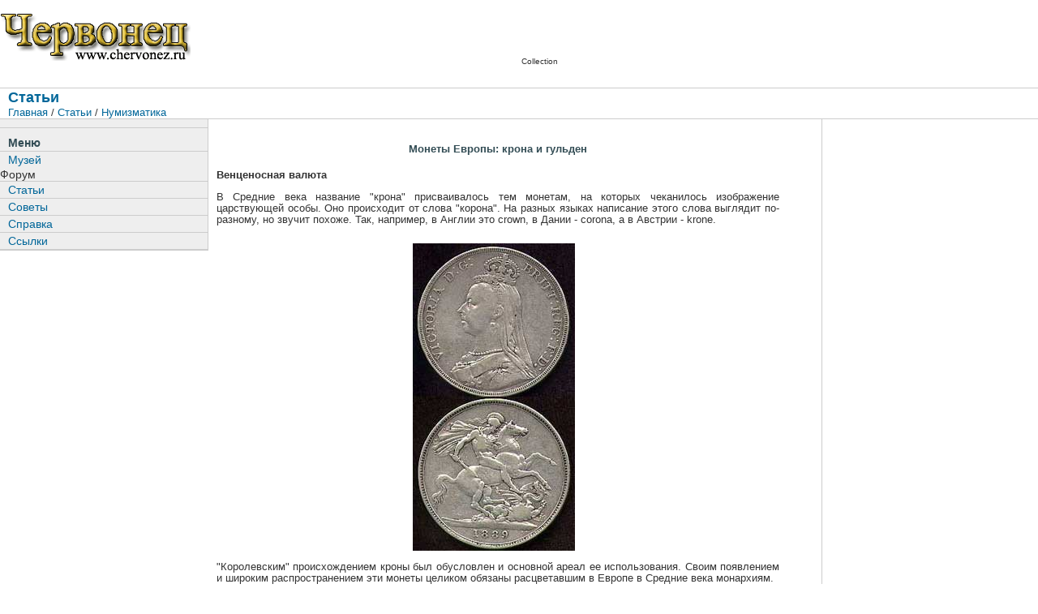

--- FILE ---
content_type: text/html; charset=utf-8
request_url: https://1kzn.ru/texts/num/36.htm
body_size: 8084
content:
<!DOCTYPE HTML PUBLIC "-//W3C//DTD HTML 4.01 Transitional//EN" "http://www.w3.org/TR/html4/loose.dtd">
<html>
<head>
  <meta http-equiv="content-type" content="text/html; charset=utf-8">
  <title>Червонец / Статьи / Монеты Европы: крона и гульден</title>
  <meta content="Нумизматика, фалеристика, бонистика, монеты, каталог, император, ордена, медаль, значки, Петр, антиквариат, коллекция, Николай, Екатерина, Романовы,копейка, рубль, деньга, серебро, золото, медь, империя, советский, союз, нумезматика" name="keywords">
  <meta content="Сайт включает большой каталог монет царской России с подробным описанием, статьи и публикации по нумизматике и истории России, адреса магазинов торгующих антиквариатом, ссылки на другие сайты." name="description">
  <link rel="stylesheet" href="../../3col_leftNav.css" type="text/css">
</head>
<body>
  <div id="masthead">
    <table width="900" border="0" cellspacing="0" cellpadding="0">
      <tr>
        <td width="235"><a href="/"><img src="../../images/logo_left.gif" width="235" height="60" border="0" align="top"></a></td>
        <td width="196"> </td>
        <td width="469">
          <div align="right">
            <center>
              <script language="JavaScript">
              var loc = ''; 
              </script> 
              <script language="JavaScript1.4">

              try{ var loc = escape(top.location.href); }catch(e){;}
              </script> 
              <script language="JavaScript">


              var userid = 134890706; var page = 1;
              var rndnum = Math.round(Math.random() * 999111);
              document.write('<iframe src="http://ad4.bannerbank.ru/bb.cgi?cmd=ad&hreftarget=_blank&pubid=' + userid + '&pg=' + page + '&vbn=646&w=468&h=60&num=1&r=ssi&ssi=nofillers&r=ssi&nocache=' + rndnum + '&ref=' + escape(document.referrer) + '&loc=' + loc + '" frameborder=0 vspace=0 hspace=0 width=468 height=60 marginwidth=0 marginheight=0 scrolling=no>');
              document.write('');
              document.write('<\/a><\/iframe>');
              </script><br>
            </center>
            <center>
              <font face="Verdana,Arial" size="1">Collection</font>
            </center>
          </div>
        </td>
      </tr>
    </table>
    <h1 id="siteName"> </h1>
    <div id="globalNav"></div>
    <h2 id="pageName">Статьи</h2>
    <div id="breadCrumb">
      <a href="/">Главная</a> / <a href="../../texts.htm">Статьи</a> / <a href="index.htm">Нумизматика</a>
    </div>
  </div>
  <div id="navBar">
    <div id="search"></div>
    <div id="sectionLinks">
      <h3>Меню</h3>
      <ul>
        <li><a href="../../muzeum.htm">Музей</a></li>
        <li>Форум</li>
        <li><a href="../../texts.htm">Статьи</a></li>
        <li><a href="../../soviets.htm">Советы</a></li>
        <li><a href="../../info.htm">Справка</a></li>
        <li><a href="../../links.htm">Ссылки</a></li>
      </ul>
    </div>
  </div>
  <div id="headlines">
    <table width="160" height="600" border="0" cellpadding="0" cellspacing="0" bordercolor="#CCCCCC">
      <tr>
        <td align="left" valign="top">
          <script type="text/javascript">
          <!--
          google_ad_client = "pub-5836658765606379";
          google_ad_width = 160;
          google_ad_height = 600;
          google_ad_format = "160x600_as";
          google_ad_type = "text_image";
          google_ad_channel = "";
          google_color_border = "FFFFFF";
          google_color_bg = "FFFFFF";
          google_color_link = "0000FF";
          google_color_text = "4C4C4C";
          google_color_url = "008000";
          google_ui_features = "rc:0";
          //-->
          </script>
        </td>
      </tr>
    </table>
    <h3> </h3>
  </div>
  <div id="content">
    <div class="feature">
      <h3 align="justify">Монеты Европы: крона и гульден</h3>
      <p><strong>Венценосная валюта</strong></p>
      <p align="justify">В Средние века название "крона" присваивалось тем монетам, на которых чеканилось изображение царствующей особы. Оно происходит от слова "корона". На разных языках написание этого слова выглядит по-разному, но звучит похоже. Так, например, в Англии это crown, в Дании - corona, а в Австрии - krone.</p>
      <div align="justify">
        <table width="200" border="0" align="center" cellpadding="0" cellspacing="0">
          <tr>
            <td><img src="../../images/texts/num/36_1.jpg" width="200" height="379"></td>
          </tr>
        </table>
      </div>
      <p align="justify">"Королевским" происхождением кроны был обусловлен и основной ареал ее использования. Своим появлением и широким распространением эти монеты целиком обязаны расцветавшим в Европе в Средние века монархиям.</p>
      <p align="justify">Золотые и серебряные кроны начали чеканиться во Франции еще в XIV веке. Позднее они получили широкое распространение в Англии. Первая золотая крона была выпущена здесь еще в 1526 году, при Генрихе VIII (1509-1547). Говорят, не последнюю роль в выпуске новой монеты сыграла зависть этого монарха по отношению к французской "солнечной кроне". Страны, извечно соперничавшие друг с другом, не могли оставить без внимания даже такие достижения конкурентов, как монеты. Так появилась английская "крона с розой". Роза в ее названии появилась благодаря гербовому щиту с розой, отчеканенному на реверсе монеты. Первоначально эти монеты ценились в три шиллинга и шесть пенсов. Однако позднее была выпущена монета с двойной розой, и ее стоимость возросла до пяти шиллингов.</p>
      <p align="justify">Впрочем, и все последующие английские монархи не упускали возможности изменить оформление и вес монеты по своему вкусу, а при Иакове I (1603-1625) изменилось даже название. При нем появилась так называемая британская крона. Но с новым названием эта золотая монета прожила относительно недолго - в 1663 году крона уступила место гинее.</p>
      <p align="justify">Значительно дольше своей золотой тезки продержалась в Англии серебряная крона. С 1551 года на аверсе этой монеты изображался король верхом на лошади, с 1625 года - просто портрет короля. С 1826 года чеканить монеты с изображением короля перестали - на аверсе появился святой Георгий с драконом. Впрочем, даже без короля монета по-прежнему оставалась кроной и чеканилась вплоть до 1968 года. Да и сейчас в Англии старые кроны не являются большой редкостью, хотя место расчетной валюты, конечно, принадлежит современному фунту стерлингов и разменным монетам пенсам.</p>
      <p align="justify">Еще одна разновидность кроны долгое время чеканилась в Дании. На реверсе монеты было помещено ее название "датская корона". Начало чеканке этой монеты было положено Христианом IV Датским в 1618 году. Новые серебряные монеты завоевали такую популярность среди населения, что поначалу их обменивали на полтора старых талера. При этом талер содержал 38,7 грамма серебра, а в новой "короне" серебра было лишь 32,5 грамма. К 1625 году ее стоимость все же была снижена до 1,33 талера. После прекращения чеканки талеров кроны стали основными монетами на территории Дании и Норвегии. Даже сейчас местные валюты называются кронами, но серебряные монеты, естественно, уступили место банкнотам.</p>
      <p align="justify">В 1892 году золотую крону ввела в обращение Австро-Венгерская империя. Одна крона содержала 0,30488 грамма золота и делилась на 100 геллеров. Для удобства расчетов чеканились монеты с большим номиналом (до 20 крон) и разменные монеты. На последние золото и даже серебро уже не тратили - геллеры были бронзовыми и никелевыми. Австро-Венгрия, в отличие от многих великих морских держав того времени, практически не имела золота на своей территории или в колониях. Недостаток благородного металла сказался не только на геллерах - для расчетов с другими странами продолжали использоваться старые монеты дукаты. Да и золотые кроны чеканились здесь недолго - в обращении они продержались лишь до 1899 года. Им на смену пришли более практичные бумажные банкноты. Стабильность бумажной кроне гарантировала возможность обмена на золото в любое время. А после первой мировой войны австро-венгерская крона исчезла вместе с самой империей.</p>
      <p align="justify">Однако деньги целого ряда европейских государств сохранили наименование "крона". Кроме Дании и Норвегии, это Швеция, Исландия, Чехия, Словакия, Фарерские острова и еще несколько небольших государств-самоуправляющихся территорий. Недавно к этой компании примкнула Эстония - после выхода из состава СССР бывшая республика вернулась к своей исторической валюте.</p>
      <p align="justify">Такая концентрация крон исключительно в Европе таит в себе главную опасность для этой валюты. И дело здесь не в том, что в Европе остается все меньше королей. Просто перечисленные государства если и не входят в Европейский Союз, то стоят в очереди на присоединение к нему. А в его планах, как известно, замена национальных валют на единую денежную единицу - евро. Так что есть все шансы на то, что уже к 2015 году наименование "крона" можно будет встретить лишь в исторических трудах.</p>
      <p align="justify"><br>
      <strong>Серебряное золото</strong></p>
      <p align="justify">История монеты гульден началась еще со времен знаменитой монеты дукат. Позднее гульдены чеканили на территории европейских стран, в том числе в Королевстве Нидерланды. Последнему гульден обязан не только распространением по всему миру через колонии, но и существованию в современной финансовой системе.</p>
      <div align="justify">
        <table width="200" border="0" align="center" cellpadding="0" cellspacing="0">
          <tr>
            <td><img src="../../images/texts/num/36_2.jpg" width="250" height="161"></td>
          </tr>
        </table>
      </div>
      <p align="justify">Слово "гульден" (gulden) происходит от немецкого "золотой" (golden). По отношению к монетам из драгоценного металла такое название было более чем оправданным. Первоначально гульдены чеканились по образцу золотого дуката. Эта монета весом 3,44 грамма 993-й пробы появилась в Венецианской республике еще в 1203 году. И сразу стала образцом для подражания. Во Флоренции это был флорин, на Востоке - цехин, в России - червонец, а в Голландии и Германии - гульдены.</p>
      <p align="justify">В Германии гульдены активно чеканили с середины XIV века до конца XV века. В те времена широкое распространение получили рейнские гульдены (Rheinische Gulden). Однако непрекращающиеся войны заставляли местных правителей идти на уменьшение золотого содержания в монетах. И к концу XV века оно достигло 2,5 грамма. Конечно, из того же количества золота можно было отчеканить больше монет, но очевидно, что в международной торговле использовать такие монеты затруднительно, ведь их содержание не отражает номинальную ценность. К этому времени в обращении появились серебряные гульдены, а золотая монета стала называться гольденгульденом. В дальнейшем сфера обращения гульденов постоянно сокращалась, а их место заняли другие золотые и серебряные монеты. Однако в истории гульдена в Европе это был еще не конец.</p>
      <p align="justify">Долгое время гульден использовали в Польше. Здесь он имел достаточно замысловатое название "гульдентымпф" (guldentympf). По внешнему виду эта монета была обычным гульденом, а назвали ее так в честь монетчика А. Тымпфа. Впрочем, такая честь была сомнительной, так как эти монеты были слишком низкопробными. А после шведско-польской войны в 1660 году в стране разразился экономический кризис, и содержание драгоценных металлов в монетах пришлось уменьшить еще больше. Таким образом монетчик Тымпф, выпустив за тот период около 6 млн гульденов, сэкономил на чеканке около 2 млн гульденов. Последствия чеканки этих низкопробных монет еще долго сказывались на денежной системе Польши. Гульдены немецкого производства также проникали на восточноевропейские денежные рынки. Однако местные монетные дворы их не чеканили. Исключением была Пруссия, где чеканили те же самые немецкие монеты с небольшими изменениями в оформлении.</p>
      <p align="justify">Позднее со всех этих территорий гульдены исчезли. Единственным значительным государством с денежной системой, основанной на гульденах, остались Нидерланды. Поначалу голландский гульден (как и поздний германский) был серебряным. Чеканили его вплоть до XVII века, к тому времени название гульден окончательно закрепилось за всеми монетами королевства. Серебряный гульден чеканился в разных номиналах, но оформлялся почти всегда одинаково: на лицевой стороне изображался нидерландский щит со львом, а на обратной - стоящая женская фигура (нидерландская дева). Лишь в 1875 году Нидерланды ввели у себя золотую валюту, а серебряный гульден стал разменной монетой.</p>
      <p align="justify">Маленькая Голландия всегда славилась своими мореходами. Конечно, по мощи она отставала от Англии и Испании - ведущих мировых морских держав, однако по активности в некоторых случаях даже их превосходила. Военные и торговые корабли маленького европейского государства бороздили все широты Мирового океана. А колонии Нидерландов были разбросаны по всему миру: Южная Америка и острова Карибского моря, восточная Африка и западная Индия, индонезийский архипелаг и материковый Китай. И, естественно, на своих новых территориях голландцы использовали привычные гульдены. Для некоторых из них гульден стал впоследствии основной денежной единицей. Например, до середины прошлого века гульдены имели хождение в Новой Гвинее, на Антильских островах и на острове Ява. До сих пор они находятся в обращении в Суринаме - бывшей южноамериканской колонии Нидерландов.</p>
      <p align="justify">Современные денежные знаки Королевства Нидерландов трудно спутать с валютой других стран. Их неповторимый дизайн напоминает творения художников-абстракционистов. Основной элемент оформления - разноцветные геометрические фигуры, сложные орнаменты, стилизованные портреты и рисунки. Однако пестрый и несерьезный вид банкнот Нидерландов ни в коей мере не принижает их основную характеристику - защищенность. В финансовом мире гульдены пользуются репутацией свободно конвертируемой и достаточно устойчивой валюты. В этом современные гульдены напоминают своих знаменитых предков. Однако как и для большинства европейских валют, их дни сочтены. С 2002 года их место окончательно займет общеевропейская валюта, а гульдены останутся в коллекциях нумизматов.</p>
      <table width="400" border="0" cellspacing="0" cellpadding="0">
        <tr>
          <td></td>
        </tr>
      </table>
      <p align="justify"> </p>
      <div align="justify"></div>
      <p align="right">Источник: АЛЕКСЕЙ БАЙБАКОВ<br>
      kommersant.ru</p>
    </div>
    <div class="story"></div>
  </div>
  <div id="siteInfo">
    <table width="900" border="0" cellpadding="0" cellspacing="0">
      <tr>
        <td width="302" height="17">
<a href="../../about.htm">О Нас</a> | <a href="../../site_map.htm">Карта сайта</a> | <a href="../../contacts.htm">Контакты</a> | © 2007 Червонец</td>
        <td width="598">
          <table width="284" border="0" cellspacing="1" cellpadding="1">
            <tr>
              <td width="88"><img src="http://www.numizmatik.ru/rating/rating.php?ratinguser=446" border="0" width="88" height="31" alt="Клуб Нумизмат | TOP 100"></td>
              <td width="88"></td>
              <td width="88"> </td>
            </tr>
          </table>
        </td>
      </tr>
    </table>
  </div>
<br>
<script defer src="https://static.cloudflareinsights.com/beacon.min.js/vcd15cbe7772f49c399c6a5babf22c1241717689176015" integrity="sha512-ZpsOmlRQV6y907TI0dKBHq9Md29nnaEIPlkf84rnaERnq6zvWvPUqr2ft8M1aS28oN72PdrCzSjY4U6VaAw1EQ==" data-cf-beacon='{"version":"2024.11.0","token":"89d5f0abf8b84a14b4741bbe0e1ace7c","r":1,"server_timing":{"name":{"cfCacheStatus":true,"cfEdge":true,"cfExtPri":true,"cfL4":true,"cfOrigin":true,"cfSpeedBrain":true},"location_startswith":null}}' crossorigin="anonymous"></script>
</body>
</html>
